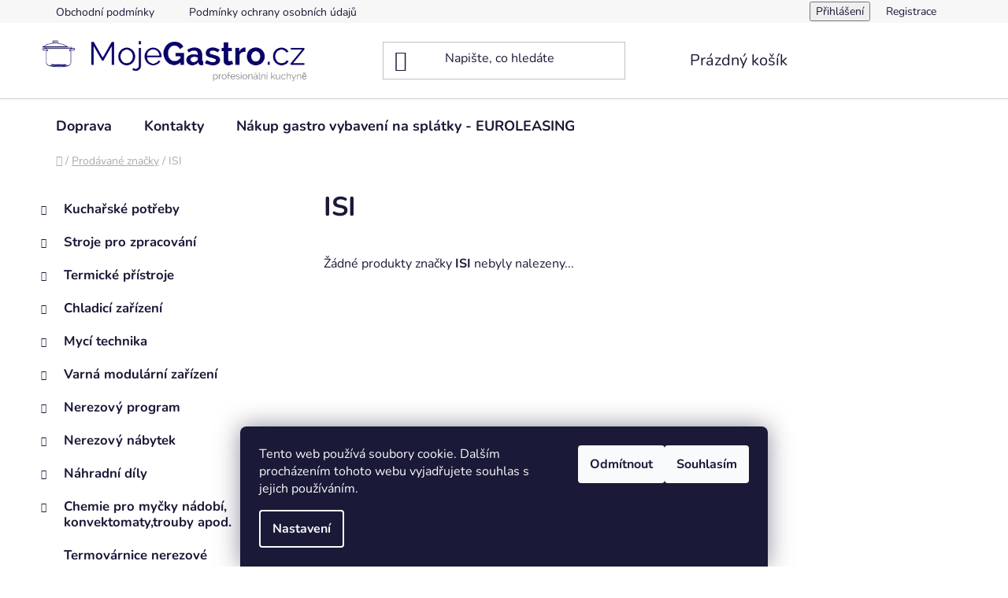

--- FILE ---
content_type: text/html; charset=utf-8
request_url: https://www.mojegastro.cz/znacka/isi/
body_size: 19263
content:
        <!doctype html><html lang="cs" dir="ltr" class="header-background-light external-fonts-loaded"><head><meta charset="utf-8" /><meta name="viewport" content="width=device-width,initial-scale=1" /><title>ISI - MojeGastro.cz</title><link rel="preconnect" href="https://cdn.myshoptet.com" /><link rel="dns-prefetch" href="https://cdn.myshoptet.com" /><link rel="preload" href="https://cdn.myshoptet.com/prj/dist/master/cms/libs/jquery/jquery-1.11.3.min.js" as="script" /><link href="https://cdn.myshoptet.com/prj/dist/master/cms/templates/frontend_templates/shared/css/font-face/nunito.css" rel="stylesheet"><link href="https://cdn.myshoptet.com/prj/dist/master/shop/dist/font-shoptet-13.css.3c47e30adfa2e9e2683b.css" rel="stylesheet"><script>
dataLayer = [];
dataLayer.push({'shoptet' : {
    "pageId": -24,
    "pageType": "article",
    "currency": "CZK",
    "currencyInfo": {
        "decimalSeparator": ",",
        "exchangeRate": 1,
        "priceDecimalPlaces": 1,
        "symbol": "K\u010d",
        "symbolLeft": 0,
        "thousandSeparator": " "
    },
    "language": "cs",
    "projectId": 155220,
    "cartInfo": {
        "id": null,
        "freeShipping": false,
        "freeShippingFrom": null,
        "leftToFreeGift": {
            "formattedPrice": "0 K\u010d",
            "priceLeft": 0
        },
        "freeGift": false,
        "leftToFreeShipping": {
            "priceLeft": null,
            "dependOnRegion": null,
            "formattedPrice": null
        },
        "discountCoupon": [],
        "getNoBillingShippingPrice": {
            "withoutVat": 0,
            "vat": 0,
            "withVat": 0
        },
        "cartItems": [],
        "taxMode": "ORDINARY"
    },
    "cart": [],
    "customer": {
        "priceRatio": 1,
        "priceListId": 1,
        "groupId": null,
        "registered": false,
        "mainAccount": false
    }
}});
dataLayer.push({'cookie_consent' : {
    "marketing": "denied",
    "analytics": "denied"
}});
document.addEventListener('DOMContentLoaded', function() {
    shoptet.consent.onAccept(function(agreements) {
        if (agreements.length == 0) {
            return;
        }
        dataLayer.push({
            'cookie_consent' : {
                'marketing' : (agreements.includes(shoptet.config.cookiesConsentOptPersonalisation)
                    ? 'granted' : 'denied'),
                'analytics': (agreements.includes(shoptet.config.cookiesConsentOptAnalytics)
                    ? 'granted' : 'denied')
            },
            'event': 'cookie_consent'
        });
    });
});
</script>
<meta property="og:type" content="website"><meta property="og:site_name" content="mojegastro.cz"><meta property="og:url" content="https://www.mojegastro.cz/znacka/isi/"><meta property="og:title" content="ISI - MojeGastro.cz"><meta name="author" content="MojeGastro.cz"><meta name="web_author" content="Shoptet.cz"><meta name="dcterms.rightsHolder" content="www.mojegastro.cz"><meta name="robots" content="index,follow"><meta property="og:image" content="https://cdn.myshoptet.com/usr/www.mojegastro.cz/user/front_images/ogImage/hp.jpg?t=1769524624"><meta property="og:description" content="ISI"><meta name="description" content="ISI"><meta name="google-site-verification" content="googlec36765a65771f993.html"><style>:root {--color-primary: #0088bf;--color-primary-h: 197;--color-primary-s: 100%;--color-primary-l: 37%;--color-primary-hover: #0077a6;--color-primary-hover-h: 197;--color-primary-hover-s: 100%;--color-primary-hover-l: 33%;--color-secondary: #6cf000;--color-secondary-h: 93;--color-secondary-s: 100%;--color-secondary-l: 47%;--color-secondary-hover: #e04300;--color-secondary-hover-h: 18;--color-secondary-hover-s: 100%;--color-secondary-hover-l: 44%;--color-tertiary: #0077a6;--color-tertiary-h: 197;--color-tertiary-s: 100%;--color-tertiary-l: 33%;--color-tertiary-hover: #0088bf;--color-tertiary-hover-h: 197;--color-tertiary-hover-s: 100%;--color-tertiary-hover-l: 37%;--color-header-background: #ffffff;--template-font: "Nunito";--template-headings-font: "Nunito";--header-background-url: url("[data-uri]");--cookies-notice-background: #1A1937;--cookies-notice-color: #F8FAFB;--cookies-notice-button-hover: #f5f5f5;--cookies-notice-link-hover: #27263f;--templates-update-management-preview-mode-content: "Náhled aktualizací šablony je aktivní pro váš prohlížeč."}</style>
    
    <link href="https://cdn.myshoptet.com/prj/dist/master/shop/dist/main-13.less.fdb02770e668ba5a70b5.css" rel="stylesheet" />
    
    <script>var shoptet = shoptet || {};</script>
    <script src="https://cdn.myshoptet.com/prj/dist/master/shop/dist/main-3g-header.js.05f199e7fd2450312de2.js"></script>
<!-- User include --><!-- api 473(125) html code header -->

                <style>
                    #order-billing-methods .radio-wrapper[data-guid="1d56b5bb-fbb2-11ee-86aa-0e98efab503b"]:not(.cgapplepay), #order-billing-methods .radio-wrapper[data-guid="1d60cdc2-fbb2-11ee-86aa-0e98efab503b"]:not(.cggooglepay) {
                        display: none;
                    }
                </style>
                <script type="text/javascript">
                    document.addEventListener('DOMContentLoaded', function() {
                        if (getShoptetDataLayer('pageType') === 'billingAndShipping') {
                            
                try {
                    if (window.ApplePaySession && window.ApplePaySession.canMakePayments()) {
                        document.querySelector('#order-billing-methods .radio-wrapper[data-guid="1d56b5bb-fbb2-11ee-86aa-0e98efab503b"]').classList.add('cgapplepay');
                    }
                } catch (err) {} 
            
                            
                const cgBaseCardPaymentMethod = {
                        type: 'CARD',
                        parameters: {
                            allowedAuthMethods: ["PAN_ONLY", "CRYPTOGRAM_3DS"],
                            allowedCardNetworks: [/*"AMEX", "DISCOVER", "INTERAC", "JCB",*/ "MASTERCARD", "VISA"]
                        }
                };
                
                function cgLoadScript(src, callback)
                {
                    var s,
                        r,
                        t;
                    r = false;
                    s = document.createElement('script');
                    s.type = 'text/javascript';
                    s.src = src;
                    s.onload = s.onreadystatechange = function() {
                        if ( !r && (!this.readyState || this.readyState == 'complete') )
                        {
                            r = true;
                            callback();
                        }
                    };
                    t = document.getElementsByTagName('script')[0];
                    t.parentNode.insertBefore(s, t);
                } 
                
                function cgGetGoogleIsReadyToPayRequest() {
                    return Object.assign(
                        {},
                        {
                            apiVersion: 2,
                            apiVersionMinor: 0
                        },
                        {
                            allowedPaymentMethods: [cgBaseCardPaymentMethod]
                        }
                    );
                }

                function onCgGooglePayLoaded() {
                    let paymentsClient = new google.payments.api.PaymentsClient({environment: 'PRODUCTION'});
                    paymentsClient.isReadyToPay(cgGetGoogleIsReadyToPayRequest()).then(function(response) {
                        if (response.result) {
                            document.querySelector('#order-billing-methods .radio-wrapper[data-guid="1d60cdc2-fbb2-11ee-86aa-0e98efab503b"]').classList.add('cggooglepay');	 	 	 	 	 
                        }
                    })
                    .catch(function(err) {});
                }
                
                cgLoadScript('https://pay.google.com/gp/p/js/pay.js', onCgGooglePayLoaded);
            
                        }
                    });
                </script> 
                
<!-- project html code header -->
<style type="text/css">

.categories  a {  text-transform: none;}
.categories .topic a {font-size: 105%;}

</style>
<!-- /User include --><link rel="shortcut icon" href="/favicon.png" type="image/x-icon" /><link rel="canonical" href="https://www.mojegastro.cz/znacka/isi/" />    <script>
        var _hwq = _hwq || [];
        _hwq.push(['setKey', 'B9390B3E5B879482BC939FC525EA3110']);
        _hwq.push(['setTopPos', '0']);
        _hwq.push(['showWidget', '22']);
        (function() {
            var ho = document.createElement('script');
            ho.src = 'https://cz.im9.cz/direct/i/gjs.php?n=wdgt&sak=B9390B3E5B879482BC939FC525EA3110';
            var s = document.getElementsByTagName('script')[0]; s.parentNode.insertBefore(ho, s);
        })();
    </script>
<style>/* custom background */@media (min-width: 992px) {body {background-position: top center;background-repeat: no-repeat;background-attachment: scroll;background-image: url('https://cdn.myshoptet.com/usr/www.mojegastro.cz/user/frontend_backgrounds/rrc_1_net_ii-1.jpg');}}</style>    <!-- Global site tag (gtag.js) - Google Analytics -->
    <script async src="https://www.googletagmanager.com/gtag/js?id=G-LNGB6VYB44"></script>
    <script>
        
        window.dataLayer = window.dataLayer || [];
        function gtag(){dataLayer.push(arguments);}
        

                    console.debug('default consent data');

            gtag('consent', 'default', {"ad_storage":"denied","analytics_storage":"denied","ad_user_data":"denied","ad_personalization":"denied","wait_for_update":500});
            dataLayer.push({
                'event': 'default_consent'
            });
        
        gtag('js', new Date());

                gtag('config', 'UA-100234547-1', { 'groups': "UA" });
        
                gtag('config', 'G-LNGB6VYB44', {"groups":"GA4","send_page_view":false,"content_group":"article","currency":"CZK","page_language":"cs"});
        
        
        
        
        
        
                    gtag('event', 'page_view', {"send_to":"GA4","page_language":"cs","content_group":"article","currency":"CZK"});
        
        
        
        
        
        
        
        
        
        
        
        
        
        document.addEventListener('DOMContentLoaded', function() {
            if (typeof shoptet.tracking !== 'undefined') {
                for (var id in shoptet.tracking.bannersList) {
                    gtag('event', 'view_promotion', {
                        "send_to": "UA",
                        "promotions": [
                            {
                                "id": shoptet.tracking.bannersList[id].id,
                                "name": shoptet.tracking.bannersList[id].name,
                                "position": shoptet.tracking.bannersList[id].position
                            }
                        ]
                    });
                }
            }

            shoptet.consent.onAccept(function(agreements) {
                if (agreements.length !== 0) {
                    console.debug('gtag consent accept');
                    var gtagConsentPayload =  {
                        'ad_storage': agreements.includes(shoptet.config.cookiesConsentOptPersonalisation)
                            ? 'granted' : 'denied',
                        'analytics_storage': agreements.includes(shoptet.config.cookiesConsentOptAnalytics)
                            ? 'granted' : 'denied',
                                                                                                'ad_user_data': agreements.includes(shoptet.config.cookiesConsentOptPersonalisation)
                            ? 'granted' : 'denied',
                        'ad_personalization': agreements.includes(shoptet.config.cookiesConsentOptPersonalisation)
                            ? 'granted' : 'denied',
                        };
                    console.debug('update consent data', gtagConsentPayload);
                    gtag('consent', 'update', gtagConsentPayload);
                    dataLayer.push(
                        { 'event': 'update_consent' }
                    );
                }
            });
        });
    </script>
</head><body class="desktop id--24 in-znacka template-13 type-manufacturer-detail multiple-columns-body columns-1 smart-labels-active ums_forms_redesign--off ums_a11y_category_page--on ums_discussion_rating_forms--off ums_flags_display_unification--on ums_a11y_login--on mobile-header-version-0"><noscript>
    <style>
        #header {
            padding-top: 0;
            position: relative !important;
            top: 0;
        }
        .header-navigation {
            position: relative !important;
        }
        .overall-wrapper {
            margin: 0 !important;
        }
        body:not(.ready) {
            visibility: visible !important;
        }
    </style>
    <div class="no-javascript">
        <div class="no-javascript__title">Musíte změnit nastavení vašeho prohlížeče</div>
        <div class="no-javascript__text">Podívejte se na: <a href="https://www.google.com/support/bin/answer.py?answer=23852">Jak povolit JavaScript ve vašem prohlížeči</a>.</div>
        <div class="no-javascript__text">Pokud používáte software na blokování reklam, může být nutné povolit JavaScript z této stránky.</div>
        <div class="no-javascript__text">Děkujeme.</div>
    </div>
</noscript>
    <div class="siteCookies siteCookies--bottom siteCookies--dark js-siteCookies" role="dialog" data-testid="cookiesPopup" data-nosnippet>
        <div class="siteCookies__form">
            <div class="siteCookies__content">
                <div class="siteCookies__text">
                    Tento web používá soubory cookie. Dalším procházením tohoto webu vyjadřujete souhlas s jejich používáním.
                </div>
                <p class="siteCookies__links">
                    <button class="siteCookies__link js-cookies-settings" aria-label="Nastavení cookies" data-testid="cookiesSettings">Nastavení</button>
                </p>
            </div>
            <div class="siteCookies__buttonWrap">
                                    <button class="siteCookies__button js-cookiesConsentSubmit" value="reject" aria-label="Odmítnout cookies" data-testid="buttonCookiesReject">Odmítnout</button>
                                <button class="siteCookies__button js-cookiesConsentSubmit" value="all" aria-label="Přijmout cookies" data-testid="buttonCookiesAccept">Souhlasím</button>
            </div>
        </div>
        <script>
            document.addEventListener("DOMContentLoaded", () => {
                const siteCookies = document.querySelector('.js-siteCookies');
                document.addEventListener("scroll", shoptet.common.throttle(() => {
                    const st = document.documentElement.scrollTop;
                    if (st > 1) {
                        siteCookies.classList.add('siteCookies--scrolled');
                    } else {
                        siteCookies.classList.remove('siteCookies--scrolled');
                    }
                }, 100));
            });
        </script>
    </div>
<a href="#content" class="skip-link sr-only">Přejít na obsah</a><div class="overall-wrapper"><div class="user-action"><div class="container">
    <div class="user-action-in">
                    <div id="login" class="user-action-login popup-widget login-widget" role="dialog" aria-labelledby="loginHeading">
        <div class="popup-widget-inner">
                            <h2 id="loginHeading">Přihlášení k vašemu účtu</h2><div id="customerLogin"><form action="/action/Customer/Login/" method="post" id="formLoginIncluded" class="csrf-enabled formLogin" data-testid="formLogin"><input type="hidden" name="referer" value="" /><div class="form-group"><div class="input-wrapper email js-validated-element-wrapper no-label"><input type="email" name="email" class="form-control" autofocus placeholder="E-mailová adresa (např. jan@novak.cz)" data-testid="inputEmail" autocomplete="email" required /></div></div><div class="form-group"><div class="input-wrapper password js-validated-element-wrapper no-label"><input type="password" name="password" class="form-control" placeholder="Heslo" data-testid="inputPassword" autocomplete="current-password" required /><span class="no-display">Nemůžete vyplnit toto pole</span><input type="text" name="surname" value="" class="no-display" /></div></div><div class="form-group"><div class="login-wrapper"><button type="submit" class="btn btn-secondary btn-text btn-login" data-testid="buttonSubmit">Přihlásit se</button><div class="password-helper"><a href="/registrace/" data-testid="signup" rel="nofollow">Nová registrace</a><a href="/klient/zapomenute-heslo/" rel="nofollow">Zapomenuté heslo</a></div></div></div><div class="social-login-buttons"><div class="social-login-buttons-divider"><span>nebo</span></div><div class="form-group"><a href="/action/Social/login/?provider=Seznam" class="login-btn seznam" rel="nofollow"><span class="login-seznam-icon"></span><strong>Přihlásit se přes Seznam</strong></a></div></div></form>
</div>                    </div>
    </div>

                <div id="cart-widget" class="user-action-cart popup-widget cart-widget loader-wrapper" data-testid="popupCartWidget" role="dialog" aria-hidden="true">
            <div class="popup-widget-inner cart-widget-inner place-cart-here">
                <div class="loader-overlay">
                    <div class="loader"></div>
                </div>
            </div>
        </div>
    </div>
</div>
</div><div class="top-navigation-bar" data-testid="topNavigationBar">

    <div class="container">

                            <div class="top-navigation-menu">
                <ul class="top-navigation-bar-menu">
                                            <li class="top-navigation-menu-item-39">
                            <a href="/obchodni-podminky/" title="Obchodní podmínky">Obchodní podmínky</a>
                        </li>
                                            <li class="top-navigation-menu-item-1534">
                            <a href="/podminky-ochrany-osobnich-udaju/" title="Podmínky ochrany osobních údajů">Podmínky ochrany osobních údajů</a>
                        </li>
                                    </ul>
                <div class="top-navigation-menu-trigger">Více</div>
                <ul class="top-navigation-bar-menu-helper"></ul>
            </div>
        
        <div class="top-navigation-tools">
                        <button class="top-nav-button top-nav-button-login toggle-window" type="button" data-target="login" aria-haspopup="dialog" aria-controls="login" aria-expanded="false" data-testid="signin"><span>Přihlášení</span></button>
    <a href="/registrace/" class="top-nav-button top-nav-button-register" data-testid="headerSignup">Registrace</a>
        </div>

    </div>

</div>
<header id="header">
        <div class="header-top">
            <div class="container navigation-wrapper header-top-wrapper">
                <div class="site-name"><a href="/" data-testid="linkWebsiteLogo"><img src="https://cdn.myshoptet.com/usr/www.mojegastro.cz/user/logos/final_logo_big.png" alt="MojeGastro.cz" fetchpriority="low" /></a></div>                <div class="search" itemscope itemtype="https://schema.org/WebSite">
                    <meta itemprop="headline" content="Prodávané značky"/><meta itemprop="url" content="https://www.mojegastro.cz"/><meta itemprop="text" content="ISI"/>                    <form action="/action/ProductSearch/prepareString/" method="post"
    id="formSearchForm" class="search-form compact-form js-search-main"
    itemprop="potentialAction" itemscope itemtype="https://schema.org/SearchAction" data-testid="searchForm">
    <fieldset>
        <meta itemprop="target"
            content="https://www.mojegastro.cz/vyhledavani/?string={string}"/>
        <input type="hidden" name="language" value="cs"/>
        
            
    <span class="search-input-icon" aria-hidden="true"></span>

<input
    type="search"
    name="string"
        class="query-input form-control search-input js-search-input"
    placeholder="Napište, co hledáte"
    autocomplete="off"
    required
    itemprop="query-input"
    aria-label="Vyhledávání"
    data-testid="searchInput"
>
            <button type="submit" class="btn btn-default search-button" data-testid="searchBtn">Hledat</button>
        
    </fieldset>
</form>
                </div>
                <div class="navigation-buttons">
                    <a href="#" class="toggle-window" data-target="search" data-testid="linkSearchIcon"><span class="sr-only">Hledat</span></a>
                        
    <a href="/kosik/" class="btn btn-icon toggle-window cart-count" data-target="cart" data-hover="true" data-redirect="true" data-testid="headerCart" rel="nofollow" aria-haspopup="dialog" aria-expanded="false" aria-controls="cart-widget">
        
                <span class="sr-only">Nákupní košík</span>
        
            <span class="cart-price visible-lg-inline-block" data-testid="headerCartPrice">
                                    Prázdný košík                            </span>
        
    
            </a>
                    <a href="#" class="toggle-window" data-target="navigation" data-testid="hamburgerMenu"></a>
                </div>
            </div>
        </div>
        <div class="header-bottom">
            <div class="container navigation-wrapper header-bottom-wrapper js-navigation-container">
                <nav id="navigation" aria-label="Hlavní menu" data-collapsible="true"><div class="navigation-in menu"><ul class="menu-level-1" role="menubar" data-testid="headerMenuItems"><li class="menu-item-27" role="none"><a href="/jak-nakupovat/" target="blank" data-testid="headerMenuItem" role="menuitem" aria-expanded="false"><b>Doprava</b></a></li>
<li class="menu-item-29" role="none"><a href="/kontakty/" target="blank" data-testid="headerMenuItem" role="menuitem" aria-expanded="false"><b>Kontakty</b></a></li>
<li class="menu-item-4987" role="none"><a href="/https-www-euroleasing-cz-komodity-gastrozarizeni/" data-testid="headerMenuItem" role="menuitem" aria-expanded="false"><b>Nákup gastro vybavení na splátky - EUROLEASING</b></a></li>
<li class="appended-category menu-item-1578 ext" role="none"><a href="/kucharske-potreby/"><b>Kuchařské potřeby</b><span class="submenu-arrow" role="menuitem"></span></a><ul class="menu-level-2 menu-level-2-appended" role="menu"><li class="menu-item-3651" role="none"><a href="/noze--ocilky-a-brusy/" data-testid="headerMenuItem" role="menuitem"><span>Nože, ocílky a brusy</span></a></li><li class="menu-item-4434" role="none"><a href="/atrapy/" data-testid="headerMenuItem" role="menuitem"><span>Atrapy</span></a></li><li class="menu-item-4766" role="none"><a href="/termoporty-a-termosy/" data-testid="headerMenuItem" role="menuitem"><span>Termoporty a termosy</span></a></li><li class="menu-item-2772" role="none"><a href="/hrnce-a-pekace/" data-testid="headerMenuItem" role="menuitem"><span>Hrnce a pekáče</span></a></li><li class="menu-item-2775" role="none"><a href="/panve-2/" data-testid="headerMenuItem" role="menuitem"><span>Pánve</span></a></li><li class="menu-item-1707" role="none"><a href="/gastronadoby--plechy-a-rosty/" data-testid="headerMenuItem" role="menuitem"><span>Gastronádoby, plechy a rošty</span></a></li><li class="menu-item-1581" role="none"><a href="/kuchynske-pomucky/" data-testid="headerMenuItem" role="menuitem"><span>Kuchyňské pomůcky</span></a></li><li class="menu-item-1587" role="none"><a href="/servirovani/" data-testid="headerMenuItem" role="menuitem"><span>Servírování</span></a></li><li class="menu-item-1647" role="none"><a href="/pizza-inventar/" data-testid="headerMenuItem" role="menuitem"><span>Pizza inventář</span></a></li><li class="menu-item-1599" role="none"><a href="/barovy-inventar/" data-testid="headerMenuItem" role="menuitem"><span>Barový inventář</span></a></li><li class="menu-item-1773" role="none"><a href="/termoporty--termosy/" data-testid="headerMenuItem" role="menuitem"><span>Termoporty, termosy</span></a></li><li class="menu-item-1842" role="none"><a href="/voziky-servirovaci-a-regalove/" data-testid="headerMenuItem" role="menuitem"><span>Vozíky servírovací a regálové</span></a></li><li class="menu-item-1830" role="none"><a href="/regaly-a-police/" data-testid="headerMenuItem" role="menuitem"><span>Regály a police</span></a></li><li class="menu-item-1674" role="none"><a href="/teplomery-haccp/" data-testid="headerMenuItem" role="menuitem"><span>Teploměry HACCP</span></a></li><li class="menu-item-2637" role="none"><a href="/prislusenstvi-k-zarizenim/" data-testid="headerMenuItem" role="menuitem"><span>Příslušenství k zařízením</span></a></li></ul></li><li class="appended-category menu-item-1566 ext" role="none"><a href="/stroje-pro-zpracovani/"><b>Stroje pro zpracování</b><span class="submenu-arrow" role="menuitem"></span></a><ul class="menu-level-2 menu-level-2-appended" role="menu"><li class="menu-item-4981" role="none"><a href="/michacky-masa-a-salatu-2/" data-testid="headerMenuItem" role="menuitem"><span>Míchačky masa a salátů</span></a></li><li class="menu-item-1686" role="none"><a href="/krajece-chleba/" data-testid="headerMenuItem" role="menuitem"><span>Kráječe chleba</span></a></li><li class="menu-item-1935" role="none"><a href="/narezove-stroje-2/" data-testid="headerMenuItem" role="menuitem"><span>Nářezové stroje</span></a></li><li class="menu-item-2769" role="none"><a href="/pily-a-kostkovacky/" data-testid="headerMenuItem" role="menuitem"><span>Pily a kostkovačky</span></a></li><li class="menu-item-1689" role="none"><a href="/vakuove-balicky-2/" data-testid="headerMenuItem" role="menuitem"><span>Vakuové baličky</span></a></li><li class="menu-item-1869" role="none"><a href="/naklepavace-a-nudlickovace/" data-testid="headerMenuItem" role="menuitem"><span>Naklepávače a nudličkovače</span></a></li><li class="menu-item-1872" role="none"><a href="/kutry-a-kombinace/" data-testid="headerMenuItem" role="menuitem"><span>Kutry a kombinace</span></a></li><li class="menu-item-1863" role="none"><a href="/porcovani-a-michani/" data-testid="headerMenuItem" role="menuitem"><span>Porcování a míchání</span></a></li><li class="menu-item-1860" role="none"><a href="/rezacky-masa/" data-testid="headerMenuItem" role="menuitem"><span>Řezačky masa</span></a></li><li class="menu-item-2022" role="none"><a href="/skrabky-a-loupacky/" data-testid="headerMenuItem" role="menuitem"><span>Škrabky a loupačky</span></a></li><li class="menu-item-2049" role="none"><a href="/krouhace-zeleniny-a-syru/" data-testid="headerMenuItem" role="menuitem"><span>Krouhače zeleniny a sýrů</span></a></li><li class="menu-item-2052" role="none"><a href="/mixery/" data-testid="headerMenuItem" role="menuitem"><span>Mixéry</span></a></li><li class="menu-item-2058" role="none"><a href="/drtice-ledu-a-koreni/" data-testid="headerMenuItem" role="menuitem"><span>Drtiče ledu a koření</span></a></li><li class="menu-item-2061" role="none"><a href="/lisy-a-odstavovace/" data-testid="headerMenuItem" role="menuitem"><span>Lisy a odšťavovače</span></a></li><li class="menu-item-2043" role="none"><a href="/univerzalni-kuchynske-roboty/" data-testid="headerMenuItem" role="menuitem"><span>Univerzální kuchyňské roboty</span></a></li><li class="menu-item-2040" role="none"><a href="/hnetace-tuheho-testa/" data-testid="headerMenuItem" role="menuitem"><span>Hnětače tuhého těsta</span></a></li><li class="menu-item-2028" role="none"><a href="/vykulovacky--delicky-a-lisy-testa/" data-testid="headerMenuItem" role="menuitem"><span>Vykulovačky, děličky a lisy těsta</span></a></li><li class="menu-item-2244" role="none"><a href="/loupani--krajeni--deleni-jablek/" data-testid="headerMenuItem" role="menuitem"><span>Loupání, krájení, dělení jablek</span></a></li><li class="menu-item-2613" role="none"><a href="/prislusenstvi-stroje-pro-zpracovani-2/" data-testid="headerMenuItem" role="menuitem"><span>Příslušenství stroje pro zpracování</span></a></li></ul></li><li class="appended-category menu-item-1758 ext" role="none"><a href="/termicke-pristroje/"><b>Termické přístroje</b><span class="submenu-arrow" role="menuitem"></span></a><ul class="menu-level-2 menu-level-2-appended" role="menu"><li class="menu-item-4671" role="none"><a href="/plynove-a-elektricke-stolicky/" data-testid="headerMenuItem" role="menuitem"><span>Plynové a elektrické stoličky</span></a></li><li class="menu-item-4772" role="none"><a href="/vodni-lazne--ohrevne-desky-a-chafingy/" data-testid="headerMenuItem" role="menuitem"><span>Vodní lázně, ohřevné desky a chafingy</span></a></li><li class="menu-item-4799" role="none"><a href="/konvektomaty-a-panve-rational/" data-testid="headerMenuItem" role="menuitem"><span>Konvektomaty a pánve RATIONAL</span></a></li><li class="menu-item-4984" role="none"><a href="/elektricke-a-indukcni-stolni-varice/" data-testid="headerMenuItem" role="menuitem"><span>Elektrické a indukční stolní vařiče</span></a></li><li class="menu-item-4990" role="none"><a href="/salamander-a-toaster-grily/" data-testid="headerMenuItem" role="menuitem"><span>Salamander a Toaster grily</span></a></li><li class="menu-item-1761" role="none"><a href="/kotliky--termosy-a-boilery/" data-testid="headerMenuItem" role="menuitem"><span>Kotlíky, termosy a boilery</span></a></li><li class="menu-item-2010" role="none"><a href="/hot-dogy-a-opekace/" data-testid="headerMenuItem" role="menuitem"><span>Hot-dogy a opékače</span></a></li><li class="menu-item-2019" role="none"><a href="/grily-na-kurata/" data-testid="headerMenuItem" role="menuitem"><span>Grily na kuřata</span></a></li><li class="menu-item-2097" role="none"><a href="/kontaktni-grily-2/" data-testid="headerMenuItem" role="menuitem"><span>Kontaktní grily</span></a></li><li class="menu-item-2100" role="none"><a href="/grilovaci-desky-a-plotny/" data-testid="headerMenuItem" role="menuitem"><span>Grilovací desky a plotny</span></a></li><li class="menu-item-2103" role="none"><a href="/toastery-a-salamandry/" data-testid="headerMenuItem" role="menuitem"><span>Toastery a salamandry</span></a></li><li class="menu-item-2106" role="none"><a href="/stolni-fritezy/" data-testid="headerMenuItem" role="menuitem"><span>Stolní fritézy</span></a></li><li class="menu-item-2109" role="none"><a href="/zasobniky-na-talire/" data-testid="headerMenuItem" role="menuitem"><span>Zásobníky na talíře</span></a></li><li class="menu-item-2112" role="none"><a href="/nizkoteplotni-pece/" data-testid="headerMenuItem" role="menuitem"><span>Nízkoteplotní pece</span></a></li><li class="menu-item-2115" role="none"><a href="/regeneratory/" data-testid="headerMenuItem" role="menuitem"><span>Regenerátory</span></a></li><li class="menu-item-2121" role="none"><a href="/gyros-grily/" data-testid="headerMenuItem" role="menuitem"><span>Gyros grily</span></a></li><li class="menu-item-2124" role="none"><a href="/infra-lampy-a-ohrev-desky/" data-testid="headerMenuItem" role="menuitem"><span>Infra lampy a ohřev.desky</span></a></li><li class="menu-item-2127" role="none"><a href="/elektricke-a-indukcni-varice/" data-testid="headerMenuItem" role="menuitem"><span>Elektrické a indukční vařiče</span></a></li><li class="menu-item-2130" role="none"><a href="/kavovary-a-mlynky/" data-testid="headerMenuItem" role="menuitem"><span>Kávovary a mlýnky</span></a></li><li class="menu-item-2139" role="none"><a href="/pizza-pece/" data-testid="headerMenuItem" role="menuitem"><span>Pizza pece</span></a></li><li class="menu-item-2187" role="none"><a href="/udrzovani-a-transport/" data-testid="headerMenuItem" role="menuitem"><span>Udržování a transport</span></a></li><li class="menu-item-2214" role="none"><a href="/mikrovlnne-trouby/" data-testid="headerMenuItem" role="menuitem"><span>Mikrovlnné trouby</span></a></li><li class="menu-item-2256" role="none"><a href="/salat-bary-vyhrivane/" data-testid="headerMenuItem" role="menuitem"><span>Salát bary vyhřívané</span></a></li><li class="menu-item-2265" role="none"><a href="/teple-vitriny/" data-testid="headerMenuItem" role="menuitem"><span>Teplé vitríny</span></a></li><li class="menu-item-2370" role="none"><a href="/vestavne-vodni-lazne-a-udrzovaci-vany/" data-testid="headerMenuItem" role="menuitem"><span>Vestavné vodní lázně a udržovací vany</span></a></li><li class="menu-item-2376" role="none"><a href="/pece-a-trouby/" data-testid="headerMenuItem" role="menuitem"><span>Pece a trouby</span></a></li><li class="menu-item-2508" role="none"><a href="/zarizeni-sous-vide/" data-testid="headerMenuItem" role="menuitem"><span>Zařízení Sous-Vide</span></a></li><li class="menu-item-2631" role="none"><a href="/prislusenstvi-termicke-pristroje-2/" data-testid="headerMenuItem" role="menuitem"><span>Příslušenství termické přístroje</span></a></li><li class="menu-item-3896" role="none"><a href="/digestore-a-odsavace-par-3/" data-testid="headerMenuItem" role="menuitem"><span>Digestoře a odsávače par</span></a></li><li class="menu-item-3899" role="none"><a href="/kynarny-a-stopkynarny/" data-testid="headerMenuItem" role="menuitem"><span>Kynárny a stopkynárny</span></a></li><li class="menu-item-4437" role="none"><a href="/grily-na-drevene-uhli/" data-testid="headerMenuItem" role="menuitem"><span>Grily na dřevěné uhlí</span></a></li></ul></li><li class="appended-category menu-item-4464 ext" role="none"><a href="/chladici-zarizeni-2/"><b>Chladicí zařízení</b><span class="submenu-arrow" role="menuitem"></span></a><ul class="menu-level-2 menu-level-2-appended" role="menu"><li class="menu-item-4467" role="none"><a href="/vyrobniky-ledu-2/" data-testid="headerMenuItem" role="menuitem"><span>Výrobníky ledu</span></a></li><li class="menu-item-4479" role="none"><a href="/barove-a-vycepni-stoly-2/" data-testid="headerMenuItem" role="menuitem"><span>Barové a výčepní stoly</span></a></li><li class="menu-item-4482" role="none"><a href="/chladici-a-mrazici-stoly-2/" data-testid="headerMenuItem" role="menuitem"><span>Chladicí a mrazicí stoly</span></a></li><li class="menu-item-4485" role="none"><a href="/chladici-stoly-saladety-2/" data-testid="headerMenuItem" role="menuitem"><span>Chladicí stoly - SALADETY</span></a></li><li class="menu-item-4491" role="none"><a href="/mrazici-skrine-2/" data-testid="headerMenuItem" role="menuitem"><span>Mrazicí skříně</span></a></li><li class="menu-item-4494" role="none"><a href="/chladici-pizza-stoly-a-nastavby-2/" data-testid="headerMenuItem" role="menuitem"><span>Chladicí pizza stoly a nástavby</span></a></li><li class="menu-item-4497" role="none"><a href="/chladici-skrine-2/" data-testid="headerMenuItem" role="menuitem"><span>Chladicí skříně</span></a></li><li class="menu-item-4509" role="none"><a href="/virice-napoju-a-ledova-trist-2/" data-testid="headerMenuItem" role="menuitem"><span>Vířiče nápojů a ledová tříšť</span></a></li><li class="menu-item-4548" role="none"><a href="/chladici-pulty-2/" data-testid="headerMenuItem" role="menuitem"><span>Chladicí pulty</span></a></li><li class="menu-item-4551" role="none"><a href="/sokove-zchlazovace-2/" data-testid="headerMenuItem" role="menuitem"><span>Šokové zchlazovače</span></a></li><li class="menu-item-4557" role="none"><a href="/vinoteky-prichlazovane-2/" data-testid="headerMenuItem" role="menuitem"><span>Vinotéky přichlazované</span></a></li><li class="menu-item-4560" role="none"><a href="/vestavne-chladici-vany-a-desky-2/" data-testid="headerMenuItem" role="menuitem"><span>Vestavné chladicí vany a desky</span></a></li><li class="menu-item-4578" role="none"><a href="/kynarny-se-zchlazovanim-2/" data-testid="headerMenuItem" role="menuitem"><span>Kynárny se zchlazováním</span></a></li><li class="menu-item-4584" role="none"><a href="/panoramaticke-vitriny-360-2/" data-testid="headerMenuItem" role="menuitem"><span>Panoramatické vitríny 360°</span></a></li><li class="menu-item-4602" role="none"><a href="/chladici-pultove-vitriny-2/" data-testid="headerMenuItem" role="menuitem"><span>Chladicí pultové vitríny</span></a></li><li class="menu-item-4605" role="none"><a href="/salat-bary-chlazene-2/" data-testid="headerMenuItem" role="menuitem"><span>Salát bary chlazené</span></a></li></ul></li><li class="appended-category menu-item-1833 ext" role="none"><a href="/myci-technika/"><b>Mycí technika</b><span class="submenu-arrow" role="menuitem"></span></a><ul class="menu-level-2 menu-level-2-appended" role="menu"><li class="menu-item-4972" role="none"><a href="/filtry-a-zmekcovace-vody/" data-testid="headerMenuItem" role="menuitem"><span>Filtry a změkčovače vody</span></a></li><li class="menu-item-2355" role="none"><a href="/mycky/" data-testid="headerMenuItem" role="menuitem"><span>Myčky</span></a></li><li class="menu-item-2547" role="none"><a href="/lesteni-a-sterilizace/" data-testid="headerMenuItem" role="menuitem"><span>Leštění a sterilizace</span></a></li><li class="menu-item-2157" role="none"><a href="/drezy--umyvadla--vylevky/" data-testid="headerMenuItem" role="menuitem"><span>Dřezy, umyvadla, výlevky</span></a></li><li class="menu-item-1836" role="none"><a href="/kose-a-kontejnery/" data-testid="headerMenuItem" role="menuitem"><span>Koše a kontejnery</span></a></li><li class="menu-item-1848" role="none"><a href="/tlakove-sprchy/" data-testid="headerMenuItem" role="menuitem"><span>Tlakové sprchy</span></a></li><li class="menu-item-1851" role="none"><a href="/baterie-a-ramena/" data-testid="headerMenuItem" role="menuitem"><span>Baterie a ramena</span></a></li><li class="menu-item-1854" role="none"><a href="/prislusenstvi-myci-technika/" data-testid="headerMenuItem" role="menuitem"><span>Příslušenství mycí technika</span></a></li><li class="menu-item-1896" role="none"><a href="/sanitacni-pomucky-vikan/" data-testid="headerMenuItem" role="menuitem"><span>Sanitační pomůcky Vikan</span></a></li><li class="menu-item-2091" role="none"><a href="/detergenty/" data-testid="headerMenuItem" role="menuitem"><span>Detergenty</span></a></li><li class="menu-item-2148" role="none"><a href="/lapace-hmyzu/" data-testid="headerMenuItem" role="menuitem"><span>Lapače hmyzu</span></a></li><li class="menu-item-2151" role="none"><a href="/zmekcovace-vody/" data-testid="headerMenuItem" role="menuitem"><span>Změkčovače vody</span></a></li><li class="menu-item-2169" role="none"><a href="/bubny-a-hadice/" data-testid="headerMenuItem" role="menuitem"><span>Bubny a hadice</span></a></li></ul></li><li class="appended-category menu-item-1944 ext" role="none"><a href="/varna-modularni-zarizeni/"><b>Varná modulární zařízení</b><span class="submenu-arrow" role="menuitem"></span></a><ul class="menu-level-2 menu-level-2-appended" role="menu"><li class="menu-item-1959" role="none"><a href="/bertos-macros-700/" data-testid="headerMenuItem" role="menuitem"><span>Bertos MACROS 700</span></a></li><li class="menu-item-1995" role="none"><a href="/bertos-maxima-900/" data-testid="headerMenuItem" role="menuitem"><span>Bertos MAXIMA 900</span></a></li><li class="menu-item-2082" role="none"><a href="/varne-sporaky-wok-casta/" data-testid="headerMenuItem" role="menuitem"><span>Varné sporáky WOK CASTA</span></a></li><li class="menu-item-2094" role="none"><a href="/alba-horovice/" data-testid="headerMenuItem" role="menuitem"><span>ALBA HOŘOVICE</span></a></li><li class="menu-item-2172" role="none"><a href="/bertos-s-900/" data-testid="headerMenuItem" role="menuitem"><span>Bertos S 900</span></a></li><li class="menu-item-2310" role="none"><a href="/bertos-lx-900-top/" data-testid="headerMenuItem" role="menuitem"><span>Bertos LX 900 TOP</span></a></li><li class="menu-item-2412" role="none"><a href="/asber-power-cook/" data-testid="headerMenuItem" role="menuitem"><span>Asber Power Cook</span></a></li><li class="menu-item-2415" role="none"><a href="/ascobloc-ascoline-500/" data-testid="headerMenuItem" role="menuitem"><span>Ascobloc Ascoline 500</span></a></li><li class="menu-item-2421" role="none"><a href="/asber-eco-cook/" data-testid="headerMenuItem" role="menuitem"><span>Asber Eco Cook</span></a></li><li class="menu-item-2433" role="none"><a href="/bertos-s-700/" data-testid="headerMenuItem" role="menuitem"><span>Bertos S 700</span></a></li><li class="menu-item-2643" role="none"><a href="/prislusenstvi-varna-modularni-zarizeni-2/" data-testid="headerMenuItem" role="menuitem"><span>Příslušenství varná modulární zařízení</span></a></li><li class="menu-item-4814" role="none"><a href="/varne-sporaky-wok-casta-a-ryzovary/" data-testid="headerMenuItem" role="menuitem"><span>Varné sporáky WOK CASTA a rýžovary</span></a></li><li class="menu-item-1953" role="none"><a href="/bertos-plus-600/" data-testid="headerMenuItem" role="menuitem"><span>Bertos PLUS 600</span></a></li></ul></li><li class="appended-category menu-item-4754 ext" role="none"><a href="/nerezovy-program/"><b>Nerezový program</b><span class="submenu-arrow" role="menuitem"></span></a><ul class="menu-level-2 menu-level-2-appended" role="menu"><li class="menu-item-4757" role="none"><a href="/drezy-a-vany-s-pracovni-deskou-6/" data-testid="headerMenuItem" role="menuitem"><span>Dřezy a vany s pracovní deskou</span></a></li><li class="menu-item-4790" role="none"><a href="/nerezove-kose-a-kontejnery/" data-testid="headerMenuItem" role="menuitem"><span>Nerezové koše a kontejnery</span></a></li><li class="menu-item-4793" role="none"><a href="/nerezove-voziky-servirovaci-a-regalove/" data-testid="headerMenuItem" role="menuitem"><span>Nerezové vozíky servírovací a regálové</span></a></li><li class="menu-item-4820" role="none"><a href="/drezy-pro-vevareni--lisovane/" data-testid="headerMenuItem" role="menuitem"><span>Dřezy pro vevaření (lisované)</span></a></li><li class="menu-item-4823" role="none"><a href="/drezy-pro-vevareni--varene-vany/" data-testid="headerMenuItem" role="menuitem"><span>Dřezy pro vevaření (vařené vany)</span></a></li><li class="menu-item-4826" role="none"><a href="/vany-bm--bain-marie--gn/" data-testid="headerMenuItem" role="menuitem"><span>Vany BM (BAIN-MARIE) GN</span></a></li><li class="menu-item-4829" role="none"><a href="/nerezove-drezy--umyvadla-a-vylevky/" data-testid="headerMenuItem" role="menuitem"><span>Nerezové dřezy, umyvadla a výlevky</span></a></li><li class="menu-item-4841" role="none"><a href="/prislusenstvi/" data-testid="headerMenuItem" role="menuitem"><span>Příslušenství</span></a></li><li class="menu-item-4850" role="none"><a href="/nerezove-digestore-a-odsavace-par/" data-testid="headerMenuItem" role="menuitem"><span>Nerezové digestoře a odsávače par</span></a></li><li class="menu-item-4865" role="none"><a href="/nerezove-vodni-lazne-a-udrzovaci-vany/" data-testid="headerMenuItem" role="menuitem"><span>Nerezové vodní lázně a udržovací vany</span></a></li><li class="menu-item-4880" role="none"><a href="/nerezove-chladici-vany-a-desky/" data-testid="headerMenuItem" role="menuitem"><span>Nerezové chladicí vany a desky</span></a></li><li class="menu-item-4901" role="none"><a href="/nerezove-stoly/" data-testid="headerMenuItem" role="menuitem"><span>Nerezové stoly</span></a></li><li class="menu-item-4919" role="none"><a href="/nerezove-regaly-a-police/" data-testid="headerMenuItem" role="menuitem"><span>Nerezové regály a police</span></a></li><li class="menu-item-4960" role="none"><a href="/regaly-a-police-2/" data-testid="headerMenuItem" role="menuitem"><span>Regály a police</span></a></li></ul></li><li class="appended-category menu-item-1320 ext" role="none"><a href="/nerezovy-nabytek/"><b>Nerezový nábytek</b><span class="submenu-arrow" role="menuitem"></span></a><ul class="menu-level-2 menu-level-2-appended" role="menu"><li class="menu-item-1455" role="none"><a href="/termovarnice-nerezove/" data-testid="headerMenuItem" role="menuitem"><span>Termovárnice nerezové</span></a></li></ul></li><li class="appended-category menu-item-4647 ext" role="none"><a href="/nahradni-dily-2/"><b>Náhradní díly</b><span class="submenu-arrow" role="menuitem"></span></a><ul class="menu-level-2 menu-level-2-appended" role="menu"><li class="menu-item-4686" role="none"><a href="/kabiny--komory-a-mechanika/" data-testid="headerMenuItem" role="menuitem"><span>Kabiny, komory a mechanika</span></a></li><li class="menu-item-4698" role="none"><a href="/tesneni--hadice-a-pryzove-dily/" data-testid="headerMenuItem" role="menuitem"><span>Těsnění, hadice a pryžové díly</span></a></li><li class="menu-item-4722" role="none"><a href="/doprodej/" data-testid="headerMenuItem" role="menuitem"><span>Doprodej</span></a></li><li class="menu-item-4734" role="none"><a href="/nahradni-prislusenstvi-ke-strojum/" data-testid="headerMenuItem" role="menuitem"><span>Náhradní příslušenství ke strojům</span></a></li><li class="menu-item-4659" role="none"><a href="/pro-vyrobce-3/" data-testid="headerMenuItem" role="menuitem"><span>Pro výrobce</span></a></li><li class="menu-item-4650" role="none"><a href="/kapalinove-komponenty-2/" data-testid="headerMenuItem" role="menuitem"><span>Kapalinové komponenty</span></a></li></ul></li><li class="appended-category menu-item-1419 ext" role="none"><a href="/chemie-pro-mycky-nadobi--konvektomaty-trouby--apod/"><b>Chemie pro myčky nádobí, konvektomaty,trouby  apod.</b><span class="submenu-arrow" role="menuitem"></span></a><ul class="menu-level-2 menu-level-2-appended" role="menu"><li class="menu-item-4446" role="none"><a href="/pro-vyrobce/" data-testid="headerMenuItem" role="menuitem"><span>Pro výrobce</span></a></li></ul></li><li class="appended-category menu-item-1473" role="none"><a href="/termosy--termovarnice-a-elektricke-ohrivace-napoju/"><b>Termovárnice nerezové</b></a></li><li class="appended-category menu-item-1506" role="none"><a href="/vydejni-vany-vodni-lazne/"><b>Výdejní vany - vodní lázně</b></a></li><li class="appended-category menu-item-1512" role="none"><a href="/tabletovy-system/"><b>Tabletový systém</b></a></li><li class="appended-category menu-item-1428" role="none"><a href="/bazar/"><b>BAZAR</b></a></li></ul></div><span class="navigation-close"></span></nav><div class="menu-helper" data-testid="hamburgerMenu"><span>Více</span></div>
            </div>
        </div>
    </header><!-- / header -->


<div id="content-wrapper" class="container content-wrapper">
    
                                <div class="breadcrumbs navigation-home-icon-wrapper" itemscope itemtype="https://schema.org/BreadcrumbList">
                                                                            <span id="navigation-first" data-basetitle="MojeGastro.cz" itemprop="itemListElement" itemscope itemtype="https://schema.org/ListItem">
                <a href="/" itemprop="item" class="navigation-home-icon"><span class="sr-only" itemprop="name">Domů</span></a>
                <span class="navigation-bullet">/</span>
                <meta itemprop="position" content="1" />
            </span>
                                <span id="navigation-1" itemprop="itemListElement" itemscope itemtype="https://schema.org/ListItem">
                <a href="/znacka/" itemprop="item" data-testid="breadcrumbsSecondLevel"><span itemprop="name">Prodávané značky</span></a>
                <span class="navigation-bullet">/</span>
                <meta itemprop="position" content="2" />
            </span>
                                            <span id="navigation-2" itemprop="itemListElement" itemscope itemtype="https://schema.org/ListItem" data-testid="breadcrumbsLastLevel">
                <meta itemprop="item" content="https://www.mojegastro.cz/znacka/isi/" />
                <meta itemprop="position" content="3" />
                <span itemprop="name" data-title="ISI">ISI</span>
            </span>
            </div>
            
    <div class="content-wrapper-in">
                                                <aside class="sidebar sidebar-left"  data-testid="sidebarMenu">
                                                                                                <div class="sidebar-inner">
                                                                                                        <div class="box box-bg-variant box-categories">    <div class="skip-link__wrapper">
        <span id="categories-start" class="skip-link__target js-skip-link__target sr-only" tabindex="-1">&nbsp;</span>
        <a href="#categories-end" class="skip-link skip-link--start sr-only js-skip-link--start">Přeskočit kategorie</a>
    </div>




<div id="categories"><div class="categories cat-01 expandable external" id="cat-1578"><div class="topic"><a href="/kucharske-potreby/">Kuchařské potřeby<span class="cat-trigger">&nbsp;</span></a></div>

    </div><div class="categories cat-02 expandable external" id="cat-1566"><div class="topic"><a href="/stroje-pro-zpracovani/">Stroje pro zpracování<span class="cat-trigger">&nbsp;</span></a></div>

    </div><div class="categories cat-01 expandable external" id="cat-1758"><div class="topic"><a href="/termicke-pristroje/">Termické přístroje<span class="cat-trigger">&nbsp;</span></a></div>

    </div><div class="categories cat-02 expandable external" id="cat-4464"><div class="topic"><a href="/chladici-zarizeni-2/">Chladicí zařízení<span class="cat-trigger">&nbsp;</span></a></div>

    </div><div class="categories cat-01 expandable external" id="cat-1833"><div class="topic"><a href="/myci-technika/">Mycí technika<span class="cat-trigger">&nbsp;</span></a></div>

    </div><div class="categories cat-02 expandable external" id="cat-1944"><div class="topic"><a href="/varna-modularni-zarizeni/">Varná modulární zařízení<span class="cat-trigger">&nbsp;</span></a></div>

    </div><div class="categories cat-01 expandable external" id="cat-4754"><div class="topic"><a href="/nerezovy-program/">Nerezový program<span class="cat-trigger">&nbsp;</span></a></div>

    </div><div class="categories cat-02 expandable external" id="cat-1320"><div class="topic"><a href="/nerezovy-nabytek/">Nerezový nábytek<span class="cat-trigger">&nbsp;</span></a></div>

    </div><div class="categories cat-01 expandable external" id="cat-4647"><div class="topic"><a href="/nahradni-dily-2/">Náhradní díly<span class="cat-trigger">&nbsp;</span></a></div>

    </div><div class="categories cat-02 expandable external" id="cat-1419"><div class="topic"><a href="/chemie-pro-mycky-nadobi--konvektomaty-trouby--apod/">Chemie pro myčky nádobí, konvektomaty,trouby  apod.<span class="cat-trigger">&nbsp;</span></a></div>

    </div><div class="categories cat-01 external" id="cat-1473"><div class="topic"><a href="/termosy--termovarnice-a-elektricke-ohrivace-napoju/">Termovárnice nerezové<span class="cat-trigger">&nbsp;</span></a></div></div><div class="categories cat-02 external" id="cat-1506"><div class="topic"><a href="/vydejni-vany-vodni-lazne/">Výdejní vany - vodní lázně<span class="cat-trigger">&nbsp;</span></a></div></div><div class="categories cat-01 external" id="cat-1512"><div class="topic"><a href="/tabletovy-system/">Tabletový systém<span class="cat-trigger">&nbsp;</span></a></div></div><div class="categories cat-02 external" id="cat-1428"><div class="topic"><a href="/bazar/">BAZAR<span class="cat-trigger">&nbsp;</span></a></div></div>        </div>

    <div class="skip-link__wrapper">
        <a href="#categories-start" class="skip-link skip-link--end sr-only js-skip-link--end" tabindex="-1" hidden>Přeskočit kategorie</a>
        <span id="categories-end" class="skip-link__target js-skip-link__target sr-only" tabindex="-1">&nbsp;</span>
    </div>
</div>
                                                                                                            <div class="box box-bg-default box-sm box-topProducts">        <div class="top-products-wrapper js-top10" >
        <h4><span>Top 10 produktů</span></h4>
        <ol class="top-products">
                            <li class="display-image">
                                            <a href="/kucharske-potreby/krouzek-na-volske-oko--100-mm/" class="top-products-image">
                            <img src="data:image/svg+xml,%3Csvg%20width%3D%22100%22%20height%3D%22100%22%20xmlns%3D%22http%3A%2F%2Fwww.w3.org%2F2000%2Fsvg%22%3E%3C%2Fsvg%3E" alt="krouzek na volske oko 100 mm" width="100" height="100"  data-src="https://cdn.myshoptet.com/usr/www.mojegastro.cz/user/shop/related/31380_krouzek-na-volske-oko-100-mm.jpg?675784bb" fetchpriority="low" />
                        </a>
                                        <a href="/kucharske-potreby/krouzek-na-volske-oko--100-mm/" class="top-products-content">
                        <span class="top-products-name">  Kroužek na volské oko (Ø100 mm)</span>
                        
                                                        <strong>
                                65 Kč
                                    

                            </strong>
                                                    
                    </a>
                </li>
                            <li class="display-image">
                                            <a href="/nerezove/miska-na-maso-350x240x50/" class="top-products-image">
                            <img src="data:image/svg+xml,%3Csvg%20width%3D%22100%22%20height%3D%22100%22%20xmlns%3D%22http%3A%2F%2Fwww.w3.org%2F2000%2Fsvg%22%3E%3C%2Fsvg%3E" alt="miska na maso 350x240x50" width="100" height="100"  data-src="https://cdn.myshoptet.com/usr/www.mojegastro.cz/user/shop/related/45403_miska-na-maso-350x240x50.jpg?69780017" fetchpriority="low" />
                        </a>
                                        <a href="/nerezove/miska-na-maso-350x240x50/" class="top-products-content">
                        <span class="top-products-name">  Miska na maso 350x240x50</span>
                        
                                                        <strong>
                                364 Kč
                                    

                            </strong>
                                                    
                    </a>
                </li>
                            <li class="display-image">
                                            <a href="/obdelnikove-2/podnos-fast-food-seda/" class="top-products-image">
                            <img src="data:image/svg+xml,%3Csvg%20width%3D%22100%22%20height%3D%22100%22%20xmlns%3D%22http%3A%2F%2Fwww.w3.org%2F2000%2Fsvg%22%3E%3C%2Fsvg%3E" alt="podnos fast food seda" width="100" height="100"  data-src="https://cdn.myshoptet.com/usr/www.mojegastro.cz/user/shop/related/45391_podnos-fast-food-seda.jpg?69740b99" fetchpriority="low" />
                        </a>
                                        <a href="/obdelnikove-2/podnos-fast-food-seda/" class="top-products-content">
                        <span class="top-products-name">  Podnos fast food šedá</span>
                        
                                                        <strong>
                                110 Kč
                                    

                            </strong>
                                                    
                    </a>
                </li>
                            <li class="display-image">
                                            <a href="/varecky/varecka-s-otvorem-47629-07/" class="top-products-image">
                            <img src="data:image/svg+xml,%3Csvg%20width%3D%22100%22%20height%3D%22100%22%20xmlns%3D%22http%3A%2F%2Fwww.w3.org%2F2000%2Fsvg%22%3E%3C%2Fsvg%3E" alt="varecka s otvorem 47629 07" width="100" height="100"  data-src="https://cdn.myshoptet.com/usr/www.mojegastro.cz/user/shop/related/45382_varecka-s-otvorem-47629-07.jpg?69716894" fetchpriority="low" />
                        </a>
                                        <a href="/varecky/varecka-s-otvorem-47629-07/" class="top-products-content">
                        <span class="top-products-name">  Vařečka s otvorem 47629-07</span>
                        
                                                        <strong>
                                84,80 Kč
                                    

                            </strong>
                                                    
                    </a>
                </li>
                            <li class="display-image">
                                            <a href="/nerezove/tac-obly--410x310x20-mm/" class="top-products-image">
                            <img src="data:image/svg+xml,%3Csvg%20width%3D%22100%22%20height%3D%22100%22%20xmlns%3D%22http%3A%2F%2Fwww.w3.org%2F2000%2Fsvg%22%3E%3C%2Fsvg%3E" alt="tac obly 410x310x20 mm" width="100" height="100"  data-src="https://cdn.myshoptet.com/usr/www.mojegastro.cz/user/shop/related/45379_tac-obly-410x310x20-mm.jpg?6971688a" fetchpriority="low" />
                        </a>
                                        <a href="/nerezove/tac-obly--410x310x20-mm/" class="top-products-content">
                        <span class="top-products-name">  Tác oblý (410x310x20 mm)</span>
                        
                                                        <strong>
                                362 Kč
                                    

                            </strong>
                                                    
                    </a>
                </li>
                            <li class="display-image">
                                            <a href="/drezy/drez-1200x700x900--1060x500x375/" class="top-products-image">
                            <img src="data:image/svg+xml,%3Csvg%20width%3D%22100%22%20height%3D%22100%22%20xmlns%3D%22http%3A%2F%2Fwww.w3.org%2F2000%2Fsvg%22%3E%3C%2Fsvg%3E" alt="drez 1200x700x900 1060x500x375" width="100" height="100"  data-src="https://cdn.myshoptet.com/usr/www.mojegastro.cz/user/shop/related/45376_drez-1200x700x900-1060x500x375.jpg?69701733" fetchpriority="low" />
                        </a>
                                        <a href="/drezy/drez-1200x700x900--1060x500x375/" class="top-products-content">
                        <span class="top-products-name">  Dřez 1200x700x900 (1060x500x375)</span>
                        
                                                        <strong>
                                18 200 Kč
                                    

                            </strong>
                                                    
                    </a>
                </li>
                            <li class="display-image">
                                            <a href="/drezy/drez-1000x700x900--860x500x375/" class="top-products-image">
                            <img src="data:image/svg+xml,%3Csvg%20width%3D%22100%22%20height%3D%22100%22%20xmlns%3D%22http%3A%2F%2Fwww.w3.org%2F2000%2Fsvg%22%3E%3C%2Fsvg%3E" alt="drez 1000x700x900 860x500x375" width="100" height="100"  data-src="https://cdn.myshoptet.com/usr/www.mojegastro.cz/user/shop/related/45373_drez-1000x700x900-860x500x375.jpg?69701733" fetchpriority="low" />
                        </a>
                                        <a href="/drezy/drez-1000x700x900--860x500x375/" class="top-products-content">
                        <span class="top-products-name">  Dřez 1000x700x900 (860x500x375)</span>
                        
                                                        <strong>
                                17 400 Kč
                                    

                            </strong>
                                                    
                    </a>
                </li>
                            <li class="display-image">
                                            <a href="/drezy/drez-700x700x900--600x500x300/" class="top-products-image">
                            <img src="data:image/svg+xml,%3Csvg%20width%3D%22100%22%20height%3D%22100%22%20xmlns%3D%22http%3A%2F%2Fwww.w3.org%2F2000%2Fsvg%22%3E%3C%2Fsvg%3E" alt="drez 700x700x900 600x500x300" width="100" height="100"  data-src="https://cdn.myshoptet.com/usr/www.mojegastro.cz/user/shop/related/45370_drez-700x700x900-600x500x300.jpg?69701734" fetchpriority="low" />
                        </a>
                                        <a href="/drezy/drez-700x700x900--600x500x300/" class="top-products-content">
                        <span class="top-products-name">  Dřez 700x700x900 (600x500x300)</span>
                        
                                                        <strong>
                                12 400 Kč
                                    

                            </strong>
                                                    
                    </a>
                </li>
                            <li class="display-image">
                                            <a href="/drezy/drez-600x700x900--500x500x300/" class="top-products-image">
                            <img src="data:image/svg+xml,%3Csvg%20width%3D%22100%22%20height%3D%22100%22%20xmlns%3D%22http%3A%2F%2Fwww.w3.org%2F2000%2Fsvg%22%3E%3C%2Fsvg%3E" alt="drez 600x700x900 500x500x300" width="100" height="100"  data-src="https://cdn.myshoptet.com/usr/www.mojegastro.cz/user/shop/related/45367_drez-600x700x900-500x500x300.jpg?69701733" fetchpriority="low" />
                        </a>
                                        <a href="/drezy/drez-600x700x900--500x500x300/" class="top-products-content">
                        <span class="top-products-name">  Dřez 600x700x900 (500x500x300)</span>
                        
                                                        <strong>
                                11 400 Kč
                                    

                            </strong>
                                                    
                    </a>
                </li>
                            <li class="display-image">
                                            <a href="/drezy/drez-1400x700x900-2x600x500x300/" class="top-products-image">
                            <img src="data:image/svg+xml,%3Csvg%20width%3D%22100%22%20height%3D%22100%22%20xmlns%3D%22http%3A%2F%2Fwww.w3.org%2F2000%2Fsvg%22%3E%3C%2Fsvg%3E" alt="drez 1400x700x900 2x600x500x300" width="100" height="100"  data-src="https://cdn.myshoptet.com/usr/www.mojegastro.cz/user/shop/related/45364_drez-1400x700x900-2x600x500x300.jpg?69701734" fetchpriority="low" />
                        </a>
                                        <a href="/drezy/drez-1400x700x900-2x600x500x300/" class="top-products-content">
                        <span class="top-products-name">  Dřez 1400x700x900 2x600x500x300</span>
                        
                                                        <strong>
                                17 400 Kč
                                    

                            </strong>
                                                    
                    </a>
                </li>
                    </ol>
    </div>
</div>
                                                                    </div>
                                                            </aside>
                            <main id="content" class="content narrow">
                                <div class="manufacturerDetail">
        <h1 class="category-title" data-testid="titleCategory">ISI</h1>
                
    </div>
    <div id="filters-wrapper"></div>
                <div class="category-perex">
            Žádné produkty značky <strong>ISI</strong> nebyly nalezeny...
        </div>
                        </main>
    </div>
    
            
    
</div>
        
        
                            <footer id="footer">
                    <h2 class="sr-only">Zápatí</h2>
                    
                                                                <div class="container footer-rows">
                            
                


<div class="row custom-footer elements-1">
                    
        <div class="custom-footer__articles col-sm-12">
                                                                                                                        <h4><span>Informace pro vás</span></h4>
    <ul>
                    <li><a href="/obchodni-podminky/">Obchodní podmínky</a></li>
                    <li><a href="/podminky-ochrany-osobnich-udaju/">Podmínky ochrany osobních údajů</a></li>
            </ul>

                                                        </div>
    </div>
                        </div>
                                        
            
                    
    <div class="footer-bottom">
        <div class="container">
            <span id="signature" style="display: inline-block !important; visibility: visible !important;"><a href="https://www.shoptet.cz/?utm_source=footer&utm_medium=link&utm_campaign=create_by_shoptet" class="image" target="_blank"><img src="data:image/svg+xml,%3Csvg%20width%3D%2217%22%20height%3D%2217%22%20xmlns%3D%22http%3A%2F%2Fwww.w3.org%2F2000%2Fsvg%22%3E%3C%2Fsvg%3E" data-src="https://cdn.myshoptet.com/prj/dist/master/cms/img/common/logo/shoptetLogo.svg" width="17" height="17" alt="Shoptet" class="vam" fetchpriority="low" /></a><a href="https://www.shoptet.cz/?utm_source=footer&utm_medium=link&utm_campaign=create_by_shoptet" class="title" target="_blank">Vytvořil Shoptet</a></span>
            <span class="copyright" data-testid="textCopyright">
                Copyright 2026 <strong>MojeGastro.cz</strong>. Všechna práva vyhrazena.                            </span>
        </div>
    </div>

                    
                                            
                </footer>
                <!-- / footer -->
                    
        </div>
        <!-- / overall-wrapper -->

                    <script src="https://cdn.myshoptet.com/prj/dist/master/cms/libs/jquery/jquery-1.11.3.min.js"></script>
                <script>var shoptet = shoptet || {};shoptet.abilities = {"about":{"generation":3,"id":"13"},"config":{"category":{"product":{"image_size":"detail"}},"navigation_breakpoint":767,"number_of_active_related_products":4,"product_slider":{"autoplay":false,"autoplay_speed":3000,"loop":true,"navigation":true,"pagination":true,"shadow_size":10}},"elements":{"recapitulation_in_checkout":true},"feature":{"directional_thumbnails":false,"extended_ajax_cart":false,"extended_search_whisperer":true,"fixed_header":false,"images_in_menu":true,"product_slider":true,"simple_ajax_cart":true,"smart_labels":true,"tabs_accordion":true,"tabs_responsive":true,"top_navigation_menu":true,"user_action_fullscreen":false}};shoptet.design = {"template":{"name":"Disco","colorVariant":"13-four"},"layout":{"homepage":"catalog4","subPage":"list","productDetail":"catalog4"},"colorScheme":{"conversionColor":"#6cf000","conversionColorHover":"#e04300","color1":"#0088bf","color2":"#0077a6","color3":"#0077a6","color4":"#0088bf"},"fonts":{"heading":"Nunito","text":"Nunito"},"header":{"backgroundImage":"https:\/\/www.mojegastro.czdata:image\/gif;base64,R0lGODlhAQABAIAAAAAAAP\/\/\/yH5BAEAAAAALAAAAAABAAEAAAIBRAA7","image":null,"logo":"https:\/\/www.mojegastro.czuser\/logos\/final_logo_big.png","color":"#ffffff"},"background":{"enabled":true,"color":{"enabled":false,"color":"#3531ff"},"image":{"url":"https:\/\/www.mojegastro.czuser\/frontend_backgrounds\/rrc_1_net_ii-1.jpg","attachment":"scroll","position":"center"}}};shoptet.config = {};shoptet.events = {};shoptet.runtime = {};shoptet.content = shoptet.content || {};shoptet.updates = {};shoptet.messages = [];shoptet.messages['lightboxImg'] = "Obrázek";shoptet.messages['lightboxOf'] = "z";shoptet.messages['more'] = "Více";shoptet.messages['cancel'] = "Zrušit";shoptet.messages['removedItem'] = "Položka byla odstraněna z košíku.";shoptet.messages['discountCouponWarning'] = "Zapomněli jste uplatnit slevový kupón. Pro pokračování jej uplatněte pomocí tlačítka vedle vstupního pole, nebo jej smažte.";shoptet.messages['charsNeeded'] = "Prosím, použijte minimálně 3 znaky!";shoptet.messages['invalidCompanyId'] = "Neplané IČ, povoleny jsou pouze číslice";shoptet.messages['needHelp'] = "Potřebujete pomoc?";shoptet.messages['showContacts'] = "Zobrazit kontakty";shoptet.messages['hideContacts'] = "Skrýt kontakty";shoptet.messages['ajaxError'] = "Došlo k chybě; obnovte prosím stránku a zkuste to znovu.";shoptet.messages['variantWarning'] = "Zvolte prosím variantu produktu.";shoptet.messages['chooseVariant'] = "Zvolte variantu";shoptet.messages['unavailableVariant'] = "Tato varianta není dostupná a není možné ji objednat.";shoptet.messages['withVat'] = "včetně DPH";shoptet.messages['withoutVat'] = "bez DPH";shoptet.messages['toCart'] = "Do košíku";shoptet.messages['emptyCart'] = "Prázdný košík";shoptet.messages['change'] = "Změnit";shoptet.messages['chosenBranch'] = "Zvolená pobočka";shoptet.messages['validatorRequired'] = "Povinné pole";shoptet.messages['validatorEmail'] = "Prosím vložte platnou e-mailovou adresu";shoptet.messages['validatorUrl'] = "Prosím vložte platnou URL adresu";shoptet.messages['validatorDate'] = "Prosím vložte platné datum";shoptet.messages['validatorNumber'] = "Vložte číslo";shoptet.messages['validatorDigits'] = "Prosím vložte pouze číslice";shoptet.messages['validatorCheckbox'] = "Zadejte prosím všechna povinná pole";shoptet.messages['validatorConsent'] = "Bez souhlasu nelze odeslat.";shoptet.messages['validatorPassword'] = "Hesla se neshodují";shoptet.messages['validatorInvalidPhoneNumber'] = "Vyplňte prosím platné telefonní číslo bez předvolby.";shoptet.messages['validatorInvalidPhoneNumberSuggestedRegion'] = "Neplatné číslo — navržený region: %1";shoptet.messages['validatorInvalidCompanyId'] = "Neplatné IČ, musí být ve tvaru jako %1";shoptet.messages['validatorFullName'] = "Nezapomněli jste příjmení?";shoptet.messages['validatorHouseNumber'] = "Prosím zadejte správné číslo domu";shoptet.messages['validatorZipCode'] = "Zadané PSČ neodpovídá zvolené zemi";shoptet.messages['validatorShortPhoneNumber'] = "Telefonní číslo musí mít min. 8 znaků";shoptet.messages['choose-personal-collection'] = "Prosím vyberte místo doručení u osobního odběru, není zvoleno.";shoptet.messages['choose-external-shipping'] = "Upřesněte prosím vybraný způsob dopravy";shoptet.messages['choose-ceska-posta'] = "Pobočka České Pošty není určena, zvolte prosím některou";shoptet.messages['choose-hupostPostaPont'] = "Pobočka Maďarské pošty není vybrána, zvolte prosím nějakou";shoptet.messages['choose-postSk'] = "Pobočka Slovenské pošty není zvolena, vyberte prosím některou";shoptet.messages['choose-ulozenka'] = "Pobočka Uloženky nebyla zvolena, prosím vyberte některou";shoptet.messages['choose-zasilkovna'] = "Pobočka Zásilkovny nebyla zvolena, prosím vyberte některou";shoptet.messages['choose-ppl-cz'] = "Pobočka PPL ParcelShop nebyla vybrána, vyberte prosím jednu";shoptet.messages['choose-glsCz'] = "Pobočka GLS ParcelShop nebyla zvolena, prosím vyberte některou";shoptet.messages['choose-dpd-cz'] = "Ani jedna z poboček služby DPD Parcel Shop nebyla zvolená, prosím vyberte si jednu z možností.";shoptet.messages['watchdogType'] = "Je zapotřebí vybrat jednu z možností u sledování produktu.";shoptet.messages['watchdog-consent-required'] = "Musíte zaškrtnout všechny povinné souhlasy";shoptet.messages['watchdogEmailEmpty'] = "Prosím vyplňte e-mail";shoptet.messages['privacyPolicy'] = 'Musíte souhlasit s ochranou osobních údajů';shoptet.messages['amountChanged'] = '(množství bylo změněno)';shoptet.messages['unavailableCombination'] = 'Není k dispozici v této kombinaci';shoptet.messages['specifyShippingMethod'] = 'Upřesněte dopravu';shoptet.messages['PIScountryOptionMoreBanks'] = 'Možnost platby z %1 bank';shoptet.messages['PIScountryOptionOneBank'] = 'Možnost platby z 1 banky';shoptet.messages['PIScurrencyInfoCZK'] = 'V měně CZK lze zaplatit pouze prostřednictvím českých bank.';shoptet.messages['PIScurrencyInfoHUF'] = 'V měně HUF lze zaplatit pouze prostřednictvím maďarských bank.';shoptet.messages['validatorVatIdWaiting'] = "Ověřujeme";shoptet.messages['validatorVatIdValid'] = "Ověřeno";shoptet.messages['validatorVatIdInvalid'] = "DIČ se nepodařilo ověřit, i přesto můžete objednávku dokončit";shoptet.messages['validatorVatIdInvalidOrderForbid'] = "Zadané DIČ nelze nyní ověřit, protože služba ověřování je dočasně nedostupná. Zkuste opakovat zadání později, nebo DIČ vymažte s vaši objednávku dokončete v režimu OSS. Případně kontaktujte prodejce.";shoptet.messages['validatorVatIdInvalidOssRegime'] = "Zadané DIČ nemůže být ověřeno, protože služba ověřování je dočasně nedostupná. Vaše objednávka bude dokončena v režimu OSS. Případně kontaktujte prodejce.";shoptet.messages['previous'] = "Předchozí";shoptet.messages['next'] = "Následující";shoptet.messages['close'] = "Zavřít";shoptet.messages['imageWithoutAlt'] = "Tento obrázek nemá popisek";shoptet.messages['newQuantity'] = "Nové množství:";shoptet.messages['currentQuantity'] = "Aktuální množství:";shoptet.messages['quantityRange'] = "Prosím vložte číslo v rozmezí %1 a %2";shoptet.messages['skipped'] = "Přeskočeno";shoptet.messages.validator = {};shoptet.messages.validator.nameRequired = "Zadejte jméno a příjmení.";shoptet.messages.validator.emailRequired = "Zadejte e-mailovou adresu (např. jan.novak@example.com).";shoptet.messages.validator.phoneRequired = "Zadejte telefonní číslo.";shoptet.messages.validator.messageRequired = "Napište komentář.";shoptet.messages.validator.descriptionRequired = shoptet.messages.validator.messageRequired;shoptet.messages.validator.captchaRequired = "Vyplňte bezpečnostní kontrolu.";shoptet.messages.validator.consentsRequired = "Potvrďte svůj souhlas.";shoptet.messages.validator.scoreRequired = "Zadejte počet hvězdiček.";shoptet.messages.validator.passwordRequired = "Zadejte heslo, které bude obsahovat min. 4 znaky.";shoptet.messages.validator.passwordAgainRequired = shoptet.messages.validator.passwordRequired;shoptet.messages.validator.currentPasswordRequired = shoptet.messages.validator.passwordRequired;shoptet.messages.validator.birthdateRequired = "Zadejte datum narození.";shoptet.messages.validator.billFullNameRequired = "Zadejte jméno a příjmení.";shoptet.messages.validator.deliveryFullNameRequired = shoptet.messages.validator.billFullNameRequired;shoptet.messages.validator.billStreetRequired = "Zadejte název ulice.";shoptet.messages.validator.deliveryStreetRequired = shoptet.messages.validator.billStreetRequired;shoptet.messages.validator.billHouseNumberRequired = "Zadejte číslo domu.";shoptet.messages.validator.deliveryHouseNumberRequired = shoptet.messages.validator.billHouseNumberRequired;shoptet.messages.validator.billZipRequired = "Zadejte PSČ.";shoptet.messages.validator.deliveryZipRequired = shoptet.messages.validator.billZipRequired;shoptet.messages.validator.billCityRequired = "Zadejte název města.";shoptet.messages.validator.deliveryCityRequired = shoptet.messages.validator.billCityRequired;shoptet.messages.validator.companyIdRequired = "Zadejte IČ.";shoptet.messages.validator.vatIdRequired = "Zadejte DIČ.";shoptet.messages.validator.billCompanyRequired = "Zadejte název společnosti.";shoptet.messages['loading'] = "Načítám…";shoptet.messages['stillLoading'] = "Stále načítám…";shoptet.messages['loadingFailed'] = "Načtení se nezdařilo. Zkuste to znovu.";shoptet.messages['productsSorted'] = "Produkty seřazeny.";shoptet.messages['formLoadingFailed'] = "Formulář se nepodařilo načíst. Zkuste to prosím znovu.";shoptet.messages.moreInfo = "Více informací";shoptet.config.orderingProcess = {active: false,step: false};shoptet.config.documentsRounding = '3';shoptet.config.documentPriceDecimalPlaces = '0';shoptet.config.thousandSeparator = ' ';shoptet.config.decSeparator = ',';shoptet.config.decPlaces = '1';shoptet.config.decPlacesSystemDefault = '2';shoptet.config.currencySymbol = 'Kč';shoptet.config.currencySymbolLeft = '0';shoptet.config.defaultVatIncluded = 0;shoptet.config.defaultProductMaxAmount = 9999;shoptet.config.inStockAvailabilityId = -1;shoptet.config.defaultProductMaxAmount = 9999;shoptet.config.inStockAvailabilityId = -1;shoptet.config.cartActionUrl = '/action/Cart';shoptet.config.advancedOrderUrl = '/action/Cart/GetExtendedOrder/';shoptet.config.cartContentUrl = '/action/Cart/GetCartContent/';shoptet.config.stockAmountUrl = '/action/ProductStockAmount/';shoptet.config.addToCartUrl = '/action/Cart/addCartItem/';shoptet.config.removeFromCartUrl = '/action/Cart/deleteCartItem/';shoptet.config.updateCartUrl = '/action/Cart/setCartItemAmount/';shoptet.config.addDiscountCouponUrl = '/action/Cart/addDiscountCoupon/';shoptet.config.setSelectedGiftUrl = '/action/Cart/setSelectedGift/';shoptet.config.rateProduct = '/action/ProductDetail/RateProduct/';shoptet.config.customerDataUrl = '/action/OrderingProcess/step2CustomerAjax/';shoptet.config.registerUrl = '/registrace/';shoptet.config.agreementCookieName = 'site-agreement';shoptet.config.cookiesConsentUrl = '/action/CustomerCookieConsent/';shoptet.config.cookiesConsentIsActive = 1;shoptet.config.cookiesConsentOptAnalytics = 'analytics';shoptet.config.cookiesConsentOptPersonalisation = 'personalisation';shoptet.config.cookiesConsentOptNone = 'none';shoptet.config.cookiesConsentRefuseDuration = 7;shoptet.config.cookiesConsentName = 'CookiesConsent';shoptet.config.agreementCookieExpire = 30;shoptet.config.cookiesConsentSettingsUrl = '/cookies-settings/';shoptet.config.fonts = {"google":{"attributes":"300,400,700,900:latin-ext","families":["Nunito"],"urls":["https:\/\/cdn.myshoptet.com\/prj\/dist\/master\/cms\/templates\/frontend_templates\/shared\/css\/font-face\/nunito.css"]},"custom":{"families":["shoptet"],"urls":["https:\/\/cdn.myshoptet.com\/prj\/dist\/master\/shop\/dist\/font-shoptet-13.css.3c47e30adfa2e9e2683b.css"]}};shoptet.config.mobileHeaderVersion = '0';shoptet.config.fbCAPIEnabled = false;shoptet.config.fbPixelEnabled = false;shoptet.config.fbCAPIUrl = '/action/FacebookCAPI/';shoptet.content.regexp = /strana-[0-9]+[\/]/g;shoptet.content.colorboxHeader = '<div class="colorbox-html-content">';shoptet.content.colorboxFooter = '</div>';shoptet.customer = {};shoptet.csrf = shoptet.csrf || {};shoptet.csrf.token = 'csrf_ewCTZQ5Q345eb0b3e1cc731f';shoptet.csrf.invalidTokenModal = '<div><h2>Přihlaste se prosím znovu</h2><p>Omlouváme se, ale Váš CSRF token pravděpodobně vypršel. Abychom mohli udržet Vaši bezpečnost na co největší úrovni potřebujeme, abyste se znovu přihlásili.</p><p>Děkujeme za pochopení.</p><div><a href="/login/?backTo=%2Fznacka%2Fisi%2F">Přihlášení</a></div></div> ';shoptet.csrf.formsSelector = 'csrf-enabled';shoptet.csrf.submitListener = true;shoptet.csrf.validateURL = '/action/ValidateCSRFToken/Index/';shoptet.csrf.refreshURL = '/action/RefreshCSRFTokenNew/Index/';shoptet.csrf.enabled = true;shoptet.config.googleAnalytics ||= {};shoptet.config.googleAnalytics.isGa4Enabled = true;shoptet.config.googleAnalytics.route ||= {};shoptet.config.googleAnalytics.route.ua = "UA";shoptet.config.googleAnalytics.route.ga4 = "GA4";shoptet.config.ums_a11y_category_page = true;shoptet.config.discussion_rating_forms = false;shoptet.config.ums_forms_redesign = false;shoptet.config.showPriceWithoutVat = '';shoptet.config.ums_a11y_login = true;</script>
        
        
        
        

                    <script src="https://cdn.myshoptet.com/prj/dist/master/shop/dist/main-3g.js.d30081754cb01c7aa255.js"></script>
    <script src="https://cdn.myshoptet.com/prj/dist/master/cms/templates/frontend_templates/shared/js/jqueryui/i18n/datepicker-cs.js"></script>
        
<script>if (window.self !== window.top) {const script = document.createElement('script');script.type = 'module';script.src = "https://cdn.myshoptet.com/prj/dist/master/shop/dist/editorPreview.js.e7168e827271d1c16a1d.js";document.body.appendChild(script);}</script>                        <script type="text/javascript" src="https://c.seznam.cz/js/rc.js"></script>
        
        
        
        <script>
            /* <![CDATA[ */
            var retargetingConf = {
                rtgId: 19780,
                            };

            let lastSentItemId = null;
            let lastConsent = null;

            function triggerRetargetingHit(retargetingConf) {
                let variantId = retargetingConf.itemId;
                let variantCode = null;

                let input = document.querySelector(`input[name="_variant-${variantId}"]`);
                if (input) {
                    variantCode = input.value;
                    if (variantCode) {
                        retargetingConf.itemId = variantCode;
                    }
                }

                if (retargetingConf.itemId !== lastSentItemId || retargetingConf.consent !== lastConsent) {
                    lastSentItemId = retargetingConf.itemId;
                    lastConsent = retargetingConf.consent;
                    if (window.rc && window.rc.retargetingHit) {
                        window.rc.retargetingHit(retargetingConf);
                    }
                }
            }

                            retargetingConf.consent = 0;

                document.addEventListener('DOMContentLoaded', function() {

                    // Update retargetingConf after user accepts or change personalisation cookies
                    shoptet.consent.onAccept(function(agreements) {
                        if (agreements.length === 0 || !agreements.includes(shoptet.config.cookiesConsentOptPersonalisation)) {
                            retargetingConf.consent = 0;
                        } else {
                            retargetingConf.consent = 1;
                        }
                        triggerRetargetingHit(retargetingConf);
                    });

                    triggerRetargetingHit(retargetingConf);

                    // Dynamic update itemId for product detail page with variants
                                    });
                        /* ]]> */
        </script>
                <script type="text/javascript">
      if ("IdentityCredential" in window) {
        navigator.credentials.get({
          identity: {
            context: "continue",
            providers: [{
              configURL: "https://login.szn.cz/fedcm/config.json",
              clientId: "ae12bc88b5191d71ece1a6f128fe2f4e29ee69ca5f5ac7dc"
            }]
          },
          mediation: "required"
        }).then(function (credential) {
          const token = credential.token;
          if (token) {
            window.location.href = "/action/Social/login/?provider=Seznam&fedcm=" + token;
          }
        }).catch(function (e) {
          console.error('FEDCM', e);
        });
      }
    </script>
        
                                                    <!-- User include -->
        <div class="container">
            <!-- api 679(326) html code footer -->
<!-- Foxentry start -->
<script type="text/javascript" async>
  var Foxentry;
  (function () {
    var e = document.querySelector("script"), s = document.createElement('script');
    s.setAttribute('type', 'text/javascript');
    s.setAttribute('async', 'true');
    s.setAttribute('src', 'https://cdn.foxentry.cz/lib');
    e.parentNode.appendChild(s);
    s.onload = function(){ Foxentry = new FoxentryBase('7BPBowpomC'); }
  })();
</script>
<!-- Foxentry end -->
<!-- project html code footer -->
<style type="text/css">
#footer-in { border-top: 0.4rem solid #090167; }
#footer { background: #edf0f4; }


</style>

        </div>
        <!-- /User include -->

        
        
        
        <div class="messages">
            
        </div>

        <div id="screen-reader-announcer" class="sr-only" aria-live="polite" aria-atomic="true"></div>

            <script id="trackingScript" data-products='{"products":{"31428":{"content_category":"Kuchařské potřeby","content_type":"product","content_name":"Kroužek na volské oko (Ø100 mm)","base_name":"Kroužek na volské oko (Ø100 mm)","variant":null,"manufacturer":"OEM","content_ids":["404492500578"],"guid":null,"visibility":1,"value":"78.7","valueWoVat":"65","facebookPixelVat":false,"currency":"CZK","base_id":31380,"category_path":["Kuchařské potřeby"]},"45460":{"content_category":"Kuchařské potřeby \/ Servírování \/ Tácy a podnosy \/ Nerezové","content_type":"product","content_name":"Miska na maso 350x240x50","base_name":"Miska na maso 350x240x50","variant":null,"manufacturer":null,"content_ids":["3210452"],"guid":null,"visibility":1,"value":"440.4","valueWoVat":"364","facebookPixelVat":false,"currency":"CZK","base_id":45403,"category_path":["Kuchařské potřeby","Servírování","Tácy a podnosy","Nerezové"]},"45448":{"content_category":"Kuchařské potřeby \/ Servírování \/ Tácy a podnosy \/ Plastové \/ Obdélníkové","content_type":"product","content_name":"Podnos fast food šedá","base_name":"Podnos fast food šedá","variant":null,"manufacturer":"OEM","content_ids":["3330720"],"guid":null,"visibility":1,"value":"133.1","valueWoVat":"110","facebookPixelVat":false,"currency":"CZK","base_id":45391,"category_path":["Kuchařské potřeby","Servírování","Tácy a podnosy","Plastové","Obdélníkové"]},"45439":{"content_category":"Kuchařské potřeby \/ Kuchyňské pomůcky \/ Vařečky, stěrky a kopista \/ Vařečky","content_type":"product","content_name":"Vařečka s otvorem 47629-07","base_name":"Vařečka s otvorem 47629-07","variant":null,"manufacturer":"Paderno","content_ids":["801480803321"],"guid":null,"visibility":1,"value":"102.5","valueWoVat":"84.8","facebookPixelVat":false,"currency":"CZK","base_id":45382,"category_path":["Kuchařské potřeby","Kuchyňské pomůcky","Vařečky, stěrky a kopista","Vařečky"]},"45436":{"content_category":"Kuchařské potřeby \/ Servírování \/ Tácy a podnosy \/ Nerezové","content_type":"product","content_name":"Tác oblý (410x310x20 mm)","base_name":"Tác oblý (410x310x20 mm)","variant":null,"manufacturer":"OEM","content_ids":["3210076"],"guid":null,"visibility":1,"value":"438","valueWoVat":"362","facebookPixelVat":false,"currency":"CZK","base_id":45379,"category_path":["Kuchařské potřeby","Servírování","Tácy a podnosy","Nerezové"]},"45433":{"content_category":"Mycí technika \/ Dřezy, umyvadla, výlevky \/ Dřezy","content_type":"product","content_name":"Dřez 1200x700x900 (1060x500x375)","base_name":"Dřez 1200x700x900 (1060x500x375)","variant":null,"manufacturer":null,"content_ids":["871056890"],"guid":null,"visibility":1,"value":"22022","valueWoVat":"18200","facebookPixelVat":false,"currency":"CZK","base_id":45376,"category_path":["Mycí technika","Dřezy, umyvadla, výlevky","Dřezy"]},"45430":{"content_category":"Mycí technika \/ Dřezy, umyvadla, výlevky \/ Dřezy","content_type":"product","content_name":"Dřez 1000x700x900 (860x500x375)","base_name":"Dřez 1000x700x900 (860x500x375)","variant":null,"manufacturer":null,"content_ids":["871056690"],"guid":null,"visibility":1,"value":"21054","valueWoVat":"17400","facebookPixelVat":false,"currency":"CZK","base_id":45373,"category_path":["Mycí technika","Dřezy, umyvadla, výlevky","Dřezy"]},"45427":{"content_category":"Mycí technika \/ Dřezy, umyvadla, výlevky \/ Dřezy","content_type":"product","content_name":"Dřez 700x700x900 (600x500x300)","base_name":"Dřez 700x700x900 (600x500x300)","variant":null,"manufacturer":null,"content_ids":["871056290"],"guid":null,"visibility":1,"value":"15004","valueWoVat":"12400","facebookPixelVat":false,"currency":"CZK","base_id":45370,"category_path":["Mycí technika","Dřezy, umyvadla, výlevky","Dřezy"]},"45424":{"content_category":"Mycí technika \/ Dřezy, umyvadla, výlevky \/ Dřezy","content_type":"product","content_name":"Dřez 600x700x900 (500x500x300)","base_name":"Dřez 600x700x900 (500x500x300)","variant":null,"manufacturer":null,"content_ids":["871056090"],"guid":null,"visibility":1,"value":"13794","valueWoVat":"11400","facebookPixelVat":false,"currency":"CZK","base_id":45367,"category_path":["Mycí technika","Dřezy, umyvadla, výlevky","Dřezy"]},"45421":{"content_category":"Mycí technika \/ Dřezy, umyvadla, výlevky \/ Dřezy","content_type":"product","content_name":"Dřez 1400x700x900 2x600x500x300","base_name":"Dřez 1400x700x900 2x600x500x300","variant":null,"manufacturer":null,"content_ids":["871052290"],"guid":null,"visibility":1,"value":"21054","valueWoVat":"17400","facebookPixelVat":false,"currency":"CZK","base_id":45364,"category_path":["Mycí technika","Dřezy, umyvadla, výlevky","Dřezy"]}},"banners":{},"lists":[{"id":"168","name":"brand: ISI","price_ids":[],"isMainListing":true,"offset":0},{"id":"top10","name":"top10","price_ids":[31428,45460,45448,45439,45436,45433,45430,45427,45424,45421],"isMainListing":false,"offset":0}]}'>
        if (typeof shoptet.tracking.processTrackingContainer === 'function') {
            shoptet.tracking.processTrackingContainer(
                document.getElementById('trackingScript').getAttribute('data-products')
            );
        } else {
            console.warn('Tracking script is not available.');
        }
    </script>
    </body>
</html>
